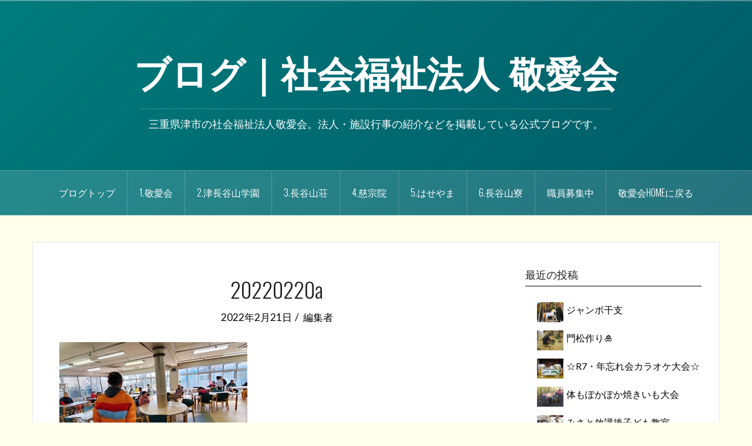

--- FILE ---
content_type: text/html; charset=UTF-8
request_url: https://blog.mie-keiaikai.or.jp/%E8%87%AA%E6%B2%BB%E4%BC%9A%E3%83%BB%E8%AA%95%E7%94%9F%E6%97%A5%E4%BC%9A/20220220a/
body_size: 54001
content:
<!DOCTYPE html>
<html lang="ja">
<head>
<meta charset="UTF-8">
<meta name="viewport" content="width=device-width, initial-scale=1">
<meta http-equiv="X-UA-Compatible" content="IE=edge,chrome=1">
<link rel="profile" href="http://gmpg.org/xfn/11">
<link rel="pingback" href="https://blog.mie-keiaikai.or.jp/wordpress/xmlrpc.php">
<link rel="shortcut icon" href="https://blog.mie-keiaikai.or.jp/wordpress/wp-content/uploads/2017/07/cropped-015.jpg" />

<title>20220220a | ブログ｜社会福祉法人 敬愛会</title>

<!-- All in One SEO Pack 2.7.2 by Michael Torbert of Semper Fi Web Design[460,499] -->
<meta name="keywords"  content="6.長谷山寮" />

			<script type="text/javascript" >
				window.ga=window.ga||function(){(ga.q=ga.q||[]).push(arguments)};ga.l=+new Date;
				ga('create', 'UA-157568997-3', 'auto');
				// Plugins
				
				ga('send', 'pageview');
			</script>
			<script async src="https://www.google-analytics.com/analytics.js"></script>
			<!-- /all in one seo pack -->
<link rel='dns-prefetch' href='//netdna.bootstrapcdn.com' />
<link rel='dns-prefetch' href='//fonts.googleapis.com' />
<link rel='dns-prefetch' href='//s.w.org' />
<link rel="alternate" type="application/rss+xml" title="ブログ｜社会福祉法人 敬愛会 &raquo; フィード" href="https://blog.mie-keiaikai.or.jp/feed/" />
		<!-- This site uses the Google Analytics by MonsterInsights plugin v8.14.1 - Using Analytics tracking - https://www.monsterinsights.com/ -->
							<script src="//www.googletagmanager.com/gtag/js?id=G-0N5V9MG3XN"  data-cfasync="false" data-wpfc-render="false" type="text/javascript" async></script>
			<script data-cfasync="false" data-wpfc-render="false" type="text/javascript">
				var mi_version = '8.14.1';
				var mi_track_user = true;
				var mi_no_track_reason = '';
				
								var disableStrs = [
										'ga-disable-G-0N5V9MG3XN',
														];

				/* Function to detect opted out users */
				function __gtagTrackerIsOptedOut() {
					for (var index = 0; index < disableStrs.length; index++) {
						if (document.cookie.indexOf(disableStrs[index] + '=true') > -1) {
							return true;
						}
					}

					return false;
				}

				/* Disable tracking if the opt-out cookie exists. */
				if (__gtagTrackerIsOptedOut()) {
					for (var index = 0; index < disableStrs.length; index++) {
						window[disableStrs[index]] = true;
					}
				}

				/* Opt-out function */
				function __gtagTrackerOptout() {
					for (var index = 0; index < disableStrs.length; index++) {
						document.cookie = disableStrs[index] + '=true; expires=Thu, 31 Dec 2099 23:59:59 UTC; path=/';
						window[disableStrs[index]] = true;
					}
				}

				if ('undefined' === typeof gaOptout) {
					function gaOptout() {
						__gtagTrackerOptout();
					}
				}
								window.dataLayer = window.dataLayer || [];

				window.MonsterInsightsDualTracker = {
					helpers: {},
					trackers: {},
				};
				if (mi_track_user) {
					function __gtagDataLayer() {
						dataLayer.push(arguments);
					}

					function __gtagTracker(type, name, parameters) {
						if (!parameters) {
							parameters = {};
						}

						if (parameters.send_to) {
							__gtagDataLayer.apply(null, arguments);
							return;
						}

						if (type === 'event') {
														parameters.send_to = monsterinsights_frontend.v4_id;
							var hookName = name;
							if (typeof parameters['event_category'] !== 'undefined') {
								hookName = parameters['event_category'] + ':' + name;
							}

							if (typeof MonsterInsightsDualTracker.trackers[hookName] !== 'undefined') {
								MonsterInsightsDualTracker.trackers[hookName](parameters);
							} else {
								__gtagDataLayer('event', name, parameters);
							}
							
													} else {
							__gtagDataLayer.apply(null, arguments);
						}
					}

					__gtagTracker('js', new Date());
					__gtagTracker('set', {
						'developer_id.dZGIzZG': true,
											});
										__gtagTracker('config', 'G-0N5V9MG3XN', {"forceSSL":"true","link_attribution":"true"} );
															window.gtag = __gtagTracker;										(function () {
						/* https://developers.google.com/analytics/devguides/collection/analyticsjs/ */
						/* ga and __gaTracker compatibility shim. */
						var noopfn = function () {
							return null;
						};
						var newtracker = function () {
							return new Tracker();
						};
						var Tracker = function () {
							return null;
						};
						var p = Tracker.prototype;
						p.get = noopfn;
						p.set = noopfn;
						p.send = function () {
							var args = Array.prototype.slice.call(arguments);
							args.unshift('send');
							__gaTracker.apply(null, args);
						};
						var __gaTracker = function () {
							var len = arguments.length;
							if (len === 0) {
								return;
							}
							var f = arguments[len - 1];
							if (typeof f !== 'object' || f === null || typeof f.hitCallback !== 'function') {
								if ('send' === arguments[0]) {
									var hitConverted, hitObject = false, action;
									if ('event' === arguments[1]) {
										if ('undefined' !== typeof arguments[3]) {
											hitObject = {
												'eventAction': arguments[3],
												'eventCategory': arguments[2],
												'eventLabel': arguments[4],
												'value': arguments[5] ? arguments[5] : 1,
											}
										}
									}
									if ('pageview' === arguments[1]) {
										if ('undefined' !== typeof arguments[2]) {
											hitObject = {
												'eventAction': 'page_view',
												'page_path': arguments[2],
											}
										}
									}
									if (typeof arguments[2] === 'object') {
										hitObject = arguments[2];
									}
									if (typeof arguments[5] === 'object') {
										Object.assign(hitObject, arguments[5]);
									}
									if ('undefined' !== typeof arguments[1].hitType) {
										hitObject = arguments[1];
										if ('pageview' === hitObject.hitType) {
											hitObject.eventAction = 'page_view';
										}
									}
									if (hitObject) {
										action = 'timing' === arguments[1].hitType ? 'timing_complete' : hitObject.eventAction;
										hitConverted = mapArgs(hitObject);
										__gtagTracker('event', action, hitConverted);
									}
								}
								return;
							}

							function mapArgs(args) {
								var arg, hit = {};
								var gaMap = {
									'eventCategory': 'event_category',
									'eventAction': 'event_action',
									'eventLabel': 'event_label',
									'eventValue': 'event_value',
									'nonInteraction': 'non_interaction',
									'timingCategory': 'event_category',
									'timingVar': 'name',
									'timingValue': 'value',
									'timingLabel': 'event_label',
									'page': 'page_path',
									'location': 'page_location',
									'title': 'page_title',
								};
								for (arg in args) {
																		if (!(!args.hasOwnProperty(arg) || !gaMap.hasOwnProperty(arg))) {
										hit[gaMap[arg]] = args[arg];
									} else {
										hit[arg] = args[arg];
									}
								}
								return hit;
							}

							try {
								f.hitCallback();
							} catch (ex) {
							}
						};
						__gaTracker.create = newtracker;
						__gaTracker.getByName = newtracker;
						__gaTracker.getAll = function () {
							return [];
						};
						__gaTracker.remove = noopfn;
						__gaTracker.loaded = true;
						window['__gaTracker'] = __gaTracker;
					})();
									} else {
										console.log("");
					(function () {
						function __gtagTracker() {
							return null;
						}

						window['__gtagTracker'] = __gtagTracker;
						window['gtag'] = __gtagTracker;
					})();
									}
			</script>
				<!-- / Google Analytics by MonsterInsights -->
				<script type="text/javascript">
			window._wpemojiSettings = {"baseUrl":"https:\/\/s.w.org\/images\/core\/emoji\/2.3\/72x72\/","ext":".png","svgUrl":"https:\/\/s.w.org\/images\/core\/emoji\/2.3\/svg\/","svgExt":".svg","source":{"concatemoji":"https:\/\/blog.mie-keiaikai.or.jp\/wordpress\/wp-includes\/js\/wp-emoji-release.min.js?ver=4.8.25"}};
			!function(t,a,e){var r,i,n,o=a.createElement("canvas"),l=o.getContext&&o.getContext("2d");function c(t){var e=a.createElement("script");e.src=t,e.defer=e.type="text/javascript",a.getElementsByTagName("head")[0].appendChild(e)}for(n=Array("flag","emoji4"),e.supports={everything:!0,everythingExceptFlag:!0},i=0;i<n.length;i++)e.supports[n[i]]=function(t){var e,a=String.fromCharCode;if(!l||!l.fillText)return!1;switch(l.clearRect(0,0,o.width,o.height),l.textBaseline="top",l.font="600 32px Arial",t){case"flag":return(l.fillText(a(55356,56826,55356,56819),0,0),e=o.toDataURL(),l.clearRect(0,0,o.width,o.height),l.fillText(a(55356,56826,8203,55356,56819),0,0),e===o.toDataURL())?!1:(l.clearRect(0,0,o.width,o.height),l.fillText(a(55356,57332,56128,56423,56128,56418,56128,56421,56128,56430,56128,56423,56128,56447),0,0),e=o.toDataURL(),l.clearRect(0,0,o.width,o.height),l.fillText(a(55356,57332,8203,56128,56423,8203,56128,56418,8203,56128,56421,8203,56128,56430,8203,56128,56423,8203,56128,56447),0,0),e!==o.toDataURL());case"emoji4":return l.fillText(a(55358,56794,8205,9794,65039),0,0),e=o.toDataURL(),l.clearRect(0,0,o.width,o.height),l.fillText(a(55358,56794,8203,9794,65039),0,0),e!==o.toDataURL()}return!1}(n[i]),e.supports.everything=e.supports.everything&&e.supports[n[i]],"flag"!==n[i]&&(e.supports.everythingExceptFlag=e.supports.everythingExceptFlag&&e.supports[n[i]]);e.supports.everythingExceptFlag=e.supports.everythingExceptFlag&&!e.supports.flag,e.DOMReady=!1,e.readyCallback=function(){e.DOMReady=!0},e.supports.everything||(r=function(){e.readyCallback()},a.addEventListener?(a.addEventListener("DOMContentLoaded",r,!1),t.addEventListener("load",r,!1)):(t.attachEvent("onload",r),a.attachEvent("onreadystatechange",function(){"complete"===a.readyState&&e.readyCallback()})),(r=e.source||{}).concatemoji?c(r.concatemoji):r.wpemoji&&r.twemoji&&(c(r.twemoji),c(r.wpemoji)))}(window,document,window._wpemojiSettings);
		</script>
		<style type="text/css">
img.wp-smiley,
img.emoji {
	display: inline !important;
	border: none !important;
	box-shadow: none !important;
	height: 1em !important;
	width: 1em !important;
	margin: 0 .07em !important;
	vertical-align: -0.1em !important;
	background: none !important;
	padding: 0 !important;
}
</style>
<link rel='stylesheet' id='yarppWidgetCss-css'  href='https://blog.mie-keiaikai.or.jp/wordpress/wp-content/plugins/yet-another-related-posts-plugin/style/widget.css?ver=4.8.25' type='text/css' media='all' />
<link rel='stylesheet' id='oria-bootstrap-css'  href='https://blog.mie-keiaikai.or.jp/wordpress/wp-content/themes/oria/css/bootstrap/bootstrap.min.css?ver=1' type='text/css' media='all' />
<link rel='stylesheet' id='fvp-frontend-css'  href='https://blog.mie-keiaikai.or.jp/wordpress/wp-content/plugins/featured-video-plus/styles/frontend.css?ver=2.3.3' type='text/css' media='all' />
<link rel='stylesheet' id='foobox-free-min-css'  href='https://blog.mie-keiaikai.or.jp/wordpress/wp-content/plugins/foobox-image-lightbox/free/css/foobox.free.min.css?ver=2.7.8' type='text/css' media='all' />
<link rel='stylesheet' id='font-awesome-css'  href='//netdna.bootstrapcdn.com/font-awesome/4.1.0/css/font-awesome.css' type='text/css' media='screen' />
<link rel='stylesheet' id='oria-style-css'  href='https://blog.mie-keiaikai.or.jp/wordpress/wp-content/themes/oria/style.css?ver=4.8.25' type='text/css' media='all' />
<style id='oria-style-inline-css' type='text/css'>
.footer-widgets .widget-title,.owl-theme .owl-controls .owl-buttons div,.read-more,.entry-title a:hover,a, a:hover { color:#000000}
#preloader-inner,.oria-slider .slide-title a,.read-more:hover,.nav-previous:hover,.nav-next:hover, button,.button,input[type="button"],input[type="reset"],input[type="submit"] { background-color:#000000}
.widget-title { border-color:#000000}
.sidebar-toggle,.social-navigation li a:hover,.main-navigation a:hover {background-color:rgba(0,0,0,0.4);}
body, .widget a { color:#000000}
.site-title a, .site-title a:hover { color:#ffffff}
.site-description { color:#ffffff}
.site-logo { max-width:200px; }
.site-branding { padding-top:70px;padding-bottom:70px; }
.site-title { font-size:62px; }
.site-description { font-size:18px; }
body { font-size:16px; }

</style>
<link rel='stylesheet' id='oria-body-fonts-css'  href='//fonts.googleapis.com/css?family=Lato%3A400%2C700%2C400italic%2C700italic&#038;ver=4.8.25' type='text/css' media='all' />
<link rel='stylesheet' id='oria-headings-fonts-css'  href='//fonts.googleapis.com/css?family=Oswald%3A300%2C700&#038;ver=4.8.25' type='text/css' media='all' />
<link rel='stylesheet' id='oria-fontawesome-css'  href='https://blog.mie-keiaikai.or.jp/wordpress/wp-content/themes/oria/fonts/font-awesome.min.css?ver=4.8.25' type='text/css' media='all' />
<link rel='stylesheet' id='newpost-catch-css'  href='https://blog.mie-keiaikai.or.jp/wordpress/wp-content/plugins/newpost-catch/style.css?ver=4.8.25' type='text/css' media='all' />
<script type='text/javascript' src='https://blog.mie-keiaikai.or.jp/wordpress/wp-content/plugins/google-analytics-for-wordpress/assets/js/frontend-gtag.min.js?ver=8.14.1'></script>
<script data-cfasync="false" data-wpfc-render="false" type="text/javascript" id='monsterinsights-frontend-script-js-extra'>/* <![CDATA[ */
var monsterinsights_frontend = {"js_events_tracking":"true","download_extensions":"doc,pdf,ppt,zip,xls,docx,pptx,xlsx","inbound_paths":"[{\"path\":\"\\\/go\\\/\",\"label\":\"affiliate\"},{\"path\":\"\\\/recommend\\\/\",\"label\":\"affiliate\"}]","home_url":"https:\/\/blog.mie-keiaikai.or.jp","hash_tracking":"false","ua":"","v4_id":"G-0N5V9MG3XN"};/* ]]> */
</script>
<script type='text/javascript' src='https://blog.mie-keiaikai.or.jp/wordpress/wp-includes/js/jquery/jquery.js?ver=1.12.4'></script>
<script type='text/javascript' src='https://blog.mie-keiaikai.or.jp/wordpress/wp-includes/js/jquery/jquery-migrate.min.js?ver=1.4.1'></script>
<script type='text/javascript' src='https://blog.mie-keiaikai.or.jp/wordpress/wp-content/plugins/featured-video-plus/js/jquery.fitvids.min.js?ver=master-2015-08'></script>
<script type='text/javascript'>
/* <![CDATA[ */
var fvpdata = {"ajaxurl":"https:\/\/blog.mie-keiaikai.or.jp\/wordpress\/wp-admin\/admin-ajax.php","nonce":"bd23bd36b3","fitvids":"1","dynamic":"","overlay":"","opacity":"0.75","color":"b","width":"640"};
/* ]]> */
</script>
<script type='text/javascript' src='https://blog.mie-keiaikai.or.jp/wordpress/wp-content/plugins/featured-video-plus/js/frontend.min.js?ver=2.3.3'></script>
<script type='text/javascript' src='https://blog.mie-keiaikai.or.jp/wordpress/wp-content/themes/oria/js/jquery.fitvids.js?ver=1'></script>
<script type='text/javascript' src='https://blog.mie-keiaikai.or.jp/wordpress/wp-content/themes/oria/js/jquery.slicknav.min.js?ver=1'></script>
<script type='text/javascript' src='https://blog.mie-keiaikai.or.jp/wordpress/wp-content/themes/oria/js/parallax.min.js?ver=1'></script>
<script type='text/javascript' src='https://blog.mie-keiaikai.or.jp/wordpress/wp-content/themes/oria/js/scripts.js?ver=1'></script>
<script type='text/javascript' src='https://blog.mie-keiaikai.or.jp/wordpress/wp-includes/js/imagesloaded.min.js?ver=3.2.0'></script>
<script type='text/javascript' src='https://blog.mie-keiaikai.or.jp/wordpress/wp-includes/js/masonry.min.js?ver=3.3.2'></script>
<script type='text/javascript' src='https://blog.mie-keiaikai.or.jp/wordpress/wp-content/themes/oria/js/imagesloaded.pkgd.min.js?ver=1'></script>
<script type='text/javascript' src='https://blog.mie-keiaikai.or.jp/wordpress/wp-content/themes/oria/js/masonry-init.js?ver=1'></script>
<script type='text/javascript' src='https://blog.mie-keiaikai.or.jp/wordpress/wp-content/themes/oria/js/owl.carousel.min.js?ver=1'></script>
<script type='text/javascript'>
/* <![CDATA[ */
var sliderOptions = {"slideshowspeed":"3000"};
/* ]]> */
</script>
<script type='text/javascript' src='https://blog.mie-keiaikai.or.jp/wordpress/wp-content/themes/oria/js/slider-init.js?ver=1'></script>
<script type='text/javascript'>
/* Run FooBox FREE (v2.7.8) */
var FOOBOX = window.FOOBOX = {
	ready: true,
	preloadFont: false,
	disableOthers: false,
	o: {wordpress: { enabled: true }, images: { showCaptions:false }, excludes:'.fbx-link,.nofoobox,.nolightbox,a[href*="pinterest.com/pin/create/button/"]', affiliate : { enabled: false }, error: "Could not load the item"},
	selectors: [
		".foogallery-container.foogallery-lightbox-foobox", ".foogallery-container.foogallery-lightbox-foobox-free", ".gallery", ".wp-block-gallery", ".wp-caption", ".wp-block-image", "a:has(img[class*=wp-image-])", ".foobox"
	],
	pre: function( $ ){
		// Custom JavaScript (Pre)
		
	},
	post: function( $ ){
		// Custom JavaScript (Post)
		
		// Custom Captions Code
		
	},
	custom: function( $ ){
		// Custom Extra JS
		
	}
};
</script>
<script type='text/javascript' src='https://blog.mie-keiaikai.or.jp/wordpress/wp-content/plugins/foobox-image-lightbox/free/js/foobox.free.min.js?ver=2.7.8'></script>
<link rel='https://api.w.org/' href='https://blog.mie-keiaikai.or.jp/wp-json/' />
<link rel="EditURI" type="application/rsd+xml" title="RSD" href="https://blog.mie-keiaikai.or.jp/wordpress/xmlrpc.php?rsd" />
<link rel="wlwmanifest" type="application/wlwmanifest+xml" href="https://blog.mie-keiaikai.or.jp/wordpress/wp-includes/wlwmanifest.xml" /> 
<meta name="generator" content="WordPress 4.8.25" />
<link rel='shortlink' href='https://blog.mie-keiaikai.or.jp/?p=12942' />
<link rel="alternate" type="application/json+oembed" href="https://blog.mie-keiaikai.or.jp/wp-json/oembed/1.0/embed?url=https%3A%2F%2Fblog.mie-keiaikai.or.jp%2F%25e8%2587%25aa%25e6%25b2%25bb%25e4%25bc%259a%25e3%2583%25bb%25e8%25aa%2595%25e7%2594%259f%25e6%2597%25a5%25e4%25bc%259a%2F20220220a%2F" />
<link rel="alternate" type="text/xml+oembed" href="https://blog.mie-keiaikai.or.jp/wp-json/oembed/1.0/embed?url=https%3A%2F%2Fblog.mie-keiaikai.or.jp%2F%25e8%2587%25aa%25e6%25b2%25bb%25e4%25bc%259a%25e3%2583%25bb%25e8%25aa%2595%25e7%2594%259f%25e6%2597%25a5%25e4%25bc%259a%2F20220220a%2F&#038;format=xml" />
<!-- start Simple Custom CSS and JS -->
<style type="text/css">
.entry-content a:link {
    color: #1a0dab;
}
.entry-content a:visited{
    color: #0000ff;
}

</style>
<!-- end Simple Custom CSS and JS -->
<style id="mystickymenu" type="text/css">#mysticky-nav { width:100%; position: static; }#mysticky-nav.wrapfixed { position:fixed; left: 0px; margin-top:0px;  z-index: 99990; -webkit-transition: 0.3s; -moz-transition: 0.3s; -o-transition: 0.3s; transition: 0.3s; -ms-filter:"progid:DXImageTransform.Microsoft.Alpha(Opacity=90)"; filter: alpha(opacity=90); opacity:0.9; background-color: #353535;}#mysticky-nav.wrapfixed { } #mysticky-nav.wrapfixed.up { } #mysticky-nav.wrapfixed.down { } #mysticky-nav .myfixed { margin:0 auto; float:none; border:0px; background:none; max-width:100%; }</style>			<style type="text/css">
																											</style>
			
<style>
.scroll-back-to-top-wrapper {
    position: fixed;
	opacity: 0;
	visibility: hidden;
	overflow: hidden;
	text-align: center;
	z-index: 99999999;
    background-color: #777777;
	color: #eeeeee;
	width: 50px;
	height: 48px;
	line-height: 48px;
	right: 30px;
	bottom: 30px;
	padding-top: 2px;
	border-top-left-radius: 10px;
	border-top-right-radius: 10px;
	border-bottom-right-radius: 10px;
	border-bottom-left-radius: 10px;
	-webkit-transition: all 0.5s ease-in-out;
	-moz-transition: all 0.5s ease-in-out;
	-ms-transition: all 0.5s ease-in-out;
	-o-transition: all 0.5s ease-in-out;
	transition: all 0.5s ease-in-out;
}
.scroll-back-to-top-wrapper:hover {
	background-color: #888888;
  color: #eeeeee;
}
.scroll-back-to-top-wrapper.show {
    visibility:visible;
    cursor:pointer;
	opacity: 1.0;
}
.scroll-back-to-top-wrapper i.fa {
	line-height: inherit;
}
.scroll-back-to-top-wrapper .fa-lg {
	vertical-align: 0;
}
</style><style data-context="foundation-flickity-css">/*! Flickity v2.0.2
http://flickity.metafizzy.co
---------------------------------------------- */.flickity-enabled{position:relative}.flickity-enabled:focus{outline:0}.flickity-viewport{overflow:hidden;position:relative;height:100%}.flickity-slider{position:absolute;width:100%;height:100%}.flickity-enabled.is-draggable{-webkit-tap-highlight-color:transparent;tap-highlight-color:transparent;-webkit-user-select:none;-moz-user-select:none;-ms-user-select:none;user-select:none}.flickity-enabled.is-draggable .flickity-viewport{cursor:move;cursor:-webkit-grab;cursor:grab}.flickity-enabled.is-draggable .flickity-viewport.is-pointer-down{cursor:-webkit-grabbing;cursor:grabbing}.flickity-prev-next-button{position:absolute;top:50%;width:44px;height:44px;border:none;border-radius:50%;background:#fff;background:hsla(0,0%,100%,.75);cursor:pointer;-webkit-transform:translateY(-50%);transform:translateY(-50%)}.flickity-prev-next-button:hover{background:#fff}.flickity-prev-next-button:focus{outline:0;box-shadow:0 0 0 5px #09f}.flickity-prev-next-button:active{opacity:.6}.flickity-prev-next-button.previous{left:10px}.flickity-prev-next-button.next{right:10px}.flickity-rtl .flickity-prev-next-button.previous{left:auto;right:10px}.flickity-rtl .flickity-prev-next-button.next{right:auto;left:10px}.flickity-prev-next-button:disabled{opacity:.3;cursor:auto}.flickity-prev-next-button svg{position:absolute;left:20%;top:20%;width:60%;height:60%}.flickity-prev-next-button .arrow{fill:#333}.flickity-page-dots{position:absolute;width:100%;bottom:-25px;padding:0;margin:0;list-style:none;text-align:center;line-height:1}.flickity-rtl .flickity-page-dots{direction:rtl}.flickity-page-dots .dot{display:inline-block;width:10px;height:10px;margin:0 8px;background:#333;border-radius:50%;opacity:.25;cursor:pointer}.flickity-page-dots .dot.is-selected{opacity:1}</style><style data-context="foundation-slideout-css">.slideout-menu{position:fixed;left:0;top:0;bottom:0;right:auto;z-index:0;width:256px;overflow-y:auto;-webkit-overflow-scrolling:touch;display:none}.slideout-menu.pushit-right{left:auto;right:0}.slideout-panel{position:relative;z-index:1;will-change:transform}.slideout-open,.slideout-open .slideout-panel,.slideout-open body{overflow:hidden}.slideout-open .slideout-menu{display:block}.pushit{display:none}</style><!--[if lt IE 9]>
<script src="https://blog.mie-keiaikai.or.jp/wordpress/wp-content/themes/oria/js/html5shiv.js"></script>
<![endif]-->
		<style type="text/css">
			.site-header {
				background-image: url(https://blog.mie-keiaikai.or.jp/wordpress/wp-content/uploads/2017/10/gradation-02.jpg);
			}
		</style>
		<style type="text/css" id="custom-background-css">
body.custom-background { background-color: #ffffee; }
</style>
<link rel="icon" href="https://blog.mie-keiaikai.or.jp/wordpress/wp-content/uploads/2017/07/cropped-015-144x144.jpg" sizes="32x32" />
<link rel="icon" href="https://blog.mie-keiaikai.or.jp/wordpress/wp-content/uploads/2017/07/cropped-015-300x300.jpg" sizes="192x192" />
<link rel="apple-touch-icon-precomposed" href="https://blog.mie-keiaikai.or.jp/wordpress/wp-content/uploads/2017/07/cropped-015-300x300.jpg" />
<meta name="msapplication-TileImage" content="https://blog.mie-keiaikai.or.jp/wordpress/wp-content/uploads/2017/07/cropped-015-300x300.jpg" />
<style>.ios7.web-app-mode.has-fixed header{ background-color: rgba(3,122,221,.88);}</style></head>

<body class="attachment attachment-template-default single single-attachment postid-12942 attachmentid-12942 attachment-jpeg custom-background group-blog">

<div class="preloader"><div id="preloader-inner"><div class="preload">&nbsp;</div></div></div>
<div id="page" class="hfeed site">
	<a class="skip-link screen-reader-text" href="#content">コンテンツへスキップ</a>

	<header id="masthead" class="site-header" role="banner">

		<div class="top-bar clearfix no-toggle">
					
					</div>

		<div class="container">
			<div class="site-branding">
				<h1 class="site-title"><a href="https://blog.mie-keiaikai.or.jp/" rel="home">ブログ｜社会福祉法人 敬愛会</a></h1><h2 class="site-description">三重県津市の社会福祉法人敬愛会。法人・施設行事の紹介などを掲載している公式ブログです。</h2>			</div><!-- .site-branding -->
		</div>

		<nav id="site-navigation" class="main-navigation" role="navigation">
			<div class="menu-main-container"><ul id="primary-menu" class="menu clearfix"><li id="menu-item-8238" class="menu-item menu-item-type-custom menu-item-object-custom menu-item-home menu-item-has-children menu-item-8238"><a href="https://blog.mie-keiaikai.or.jp/">ブログトップ</a>
<ul  class="sub-menu">
	<li id="menu-item-13744" class="menu-item menu-item-type-custom menu-item-object-custom menu-item-13744"><a href="https://www.mie-keiaikai.or.jp/contact/">・お問い合わせ</a></li>
	<li id="menu-item-13024" class="menu-item menu-item-type-post_type menu-item-object-page menu-item-13024"><a href="https://blog.mie-keiaikai.or.jp/cookie_accesslog/">・Cookie及びアクセスログ等に関して</a></li>
</ul>
</li>
<li id="menu-item-8542" class="menu-item menu-item-type-taxonomy menu-item-object-category menu-item-has-children menu-item-8542"><a href="https://blog.mie-keiaikai.or.jp/category/keiaikai/">1.敬愛会</a>
<ul  class="sub-menu">
	<li id="menu-item-11525" class="menu-item menu-item-type-taxonomy menu-item-object-category menu-item-11525"><a href="https://blog.mie-keiaikai.or.jp/category/johohasshin/">8.情報発信委員会</a></li>
</ul>
</li>
<li id="menu-item-8541" class="menu-item menu-item-type-taxonomy menu-item-object-category menu-item-8541"><a href="https://blog.mie-keiaikai.or.jp/category/tsuhaseyamagakuen/">2.津長谷山学園</a></li>
<li id="menu-item-8540" class="menu-item menu-item-type-taxonomy menu-item-object-category menu-item-8540"><a href="https://blog.mie-keiaikai.or.jp/category/haseyamasou/">3.長谷山荘</a></li>
<li id="menu-item-8538" class="menu-item menu-item-type-taxonomy menu-item-object-category menu-item-8538"><a href="https://blog.mie-keiaikai.or.jp/category/jisoin/">4.慈宗院</a></li>
<li id="menu-item-8543" class="menu-item menu-item-type-taxonomy menu-item-object-category menu-item-8543"><a href="https://blog.mie-keiaikai.or.jp/category/haseyama/">5.はせやま</a></li>
<li id="menu-item-8539" class="menu-item menu-item-type-taxonomy menu-item-object-category menu-item-has-children menu-item-8539"><a href="https://blog.mie-keiaikai.or.jp/category/haseyamaryou/">6.長谷山寮</a>
<ul  class="sub-menu">
	<li id="menu-item-14002" class="menu-item menu-item-type-taxonomy menu-item-object-category menu-item-14002"><a href="https://blog.mie-keiaikai.or.jp/category/haseyamaryou/around-japan/">・食事で日本一周の旅</a></li>
</ul>
</li>
<li id="menu-item-9362" class="menu-item menu-item-type-custom menu-item-object-custom menu-item-9362"><a href="https://recruit.mie-keiaikai.or.jp/">職員募集中</a></li>
<li id="menu-item-8237" class="menu-item menu-item-type-custom menu-item-object-custom menu-item-8237"><a href="https://www.mie-keiaikai.or.jp/">敬愛会Homeに戻る</a></li>
</ul></div>		</nav><!-- #site-navigation -->
		<nav class="mobile-nav"></nav>

	</header><!-- #masthead -->
	
	
	<div id="content" class="site-content clearfix">
				<div class="container content-wrapper">
		
	<div id="primary" class="content-area">
		<main id="main" class="site-main" role="main">

		
			
<article id="post-12942" class="post-12942 attachment type-attachment status-inherit hentry">

		
	<header class="entry-header">
		<h1 class="entry-title">20220220a</h1>
				<div class="entry-meta">
			<span class="posted-on"><a href="https://blog.mie-keiaikai.or.jp/%e8%87%aa%e6%b2%bb%e4%bc%9a%e3%83%bb%e8%aa%95%e7%94%9f%e6%97%a5%e4%bc%9a/20220220a/" rel="bookmark"><time class="entry-date published updated" datetime="2022-02-21T09:28:10+00:00">2022年2月21日</time></a></span><span class="byline"> <span class="author vcard"><a class="url fn n" href="https://blog.mie-keiaikai.or.jp/author/editor/">編集者</a></span></span>		</div><!-- .entry-meta -->
			</header><!-- .entry-header -->

	<div class="entry-content">
		<p class="attachment"><a href='https://blog.mie-keiaikai.or.jp/wordpress/wp-content/uploads/2022/02/20220220a.jpg'><img width="320" height="182" src="https://blog.mie-keiaikai.or.jp/wordpress/wp-content/uploads/2022/02/20220220a.jpg" class="attachment-medium size-medium" alt="" /></a></p>
			</div><!-- .entry-content -->

		<footer class="entry-footer">
			</footer><!-- .entry-footer -->
	</article><!-- #post-## -->

			
	<nav class="navigation post-navigation" role="navigation">
		<h2 class="screen-reader-text">投稿ナビゲーション</h2>
		<div class="nav-links"><div class="nav-previous"><a href="https://blog.mie-keiaikai.or.jp/%e8%87%aa%e6%b2%bb%e4%bc%9a%e3%83%bb%e8%aa%95%e7%94%9f%e6%97%a5%e4%bc%9a/" rel="prev">自治会・誕生日会</a></div></div>
	</nav>
			
		
		</main><!-- #main -->
	</div><!-- #primary -->

	
<div id="secondary" class="widget-area no-toggle" role="complementary">
	<span class="sidebar-close"><i class="fa fa-times"></i></span>
	<aside id="newpostcatch-2" class="widget widget_newpostcatch"><h4 class="widget-title">最近の投稿</h4>					<ul id="npcatch">
			  										<li><a href="https://blog.mie-keiaikai.or.jp/%e3%82%b8%e3%83%a3%e3%83%b3%e3%83%9c%e5%b9%b2%e6%94%af/" title="ジャンボ干支"><img src="https://blog.mie-keiaikai.or.jp/wordpress/wp-content/uploads/2026/01/202601-320x240.jpg" width="50" height="50" alt="ジャンボ干支" title="ジャンボ干支"/><span class="title">ジャンボ干支</span></a></li>
					  										<li><a href="https://blog.mie-keiaikai.or.jp/%e9%96%80%e6%9d%be%e4%bd%9c%e3%82%8a%f0%9f%8e%8d/" title="門松作り&#x1f38d;"><img src="https://blog.mie-keiaikai.or.jp/wordpress/wp-content/uploads/2026/01/IMG_1928-320x240.jpg" width="50" height="50" alt="門松作り&#x1f38d;" title="門松作り&#x1f38d;"/><span class="title">門松作り&#x1f38d;</span></a></li>
					  										<li><a href="https://blog.mie-keiaikai.or.jp/%e2%98%86r7%e3%83%bb%e5%b9%b4%e5%bf%98%e3%82%8c%e4%bc%9a%e3%82%ab%e3%83%a9%e3%82%aa%e3%82%b1%e5%a4%a7%e4%bc%9a%e2%98%86/" title="☆R7・年忘れ会カラオケ大会☆"><img src="https://blog.mie-keiaikai.or.jp/wordpress/wp-content/uploads/2025/12/251229094034866-320x240.jpg" width="50" height="50" alt="☆R7・年忘れ会カラオケ大会☆" title="☆R7・年忘れ会カラオケ大会☆"/><span class="title">☆R7・年忘れ会カラオケ大会☆</span></a></li>
					  										<li><a href="https://blog.mie-keiaikai.or.jp/%e4%bd%93%e3%82%82%e3%81%bd%e3%81%8b%e3%81%bd%e3%81%8b%e7%84%bc%e3%81%8d%e3%81%84%e3%82%82%e5%a4%a7%e4%bc%9a/" title="体もぽかぽか焼きいも大会"><img src="https://blog.mie-keiaikai.or.jp/wordpress/wp-content/uploads/2025/12/251120142206518-320x240.jpg" width="50" height="50" alt="体もぽかぽか焼きいも大会" title="体もぽかぽか焼きいも大会"/><span class="title">体もぽかぽか焼きいも大会</span></a></li>
					  										<li><a href="https://blog.mie-keiaikai.or.jp/%e3%81%bf%e3%81%95%e3%81%a8%e6%94%be%e8%aa%b2%e5%be%8c%e5%ad%90%e3%81%a9%e3%82%82%e6%95%99%e5%ae%a4-2/" title="みさと放課後子ども教室"><img src="https://blog.mie-keiaikai.or.jp/wordpress/wp-content/uploads/2025/12/20251217-320x240.png" width="50" height="50" alt="みさと放課後子ども教室" title="みさと放課後子ども教室"/><span class="title">みさと放課後子ども教室</span></a></li>
					  					</ul>

			</aside><aside id="custom_html-4" class="widget_text widget widget_custom_html"><div class="textwidget custom-html-widget"><a href="https://recruit.mie-keiaikai.or.jp/" title="職員募集中" target="_blank"><img src="https://blog.mie-keiaikai.or.jp/wordpress/wp-content/uploads/2018/11/recruit-logo2.jpg" border="0" width="900" style="width : 489px !important;height : 128px;" height="380" /></a></div></aside><aside id="custom_html-2" class="widget_text widget widget_custom_html"><h4 class="widget-title">みんなの「生きる」を 社会福祉法人</h4><div class="textwidget custom-html-widget"><iframe src="https://www.youtube.com/embed/5X8GuwTRqVA" width="400" height="225" frameborder="0" allowfullscreen="allowfullscreen"></iframe>

&nbsp;
<p style="text-align: right;"><span style="color: #000000;"><a href="https://www.keieikyo.gr.jp/" target="_blank" rel="noopener">全国社会福祉法人経営者協議会</a>より</span></p></div></aside><aside id="categories-2" class="widget widget_categories"><h4 class="widget-title">カテゴリー</h4>		<ul>
	<li class="cat-item cat-item-15"><a href="https://blog.mie-keiaikai.or.jp/category/keiaikai/" >1.敬愛会</a> (82)
</li>
	<li class="cat-item cat-item-26"><a href="https://blog.mie-keiaikai.or.jp/category/haseyama-band/" >10.はせやまバンド</a> (1)
</li>
	<li class="cat-item cat-item-16"><a href="https://blog.mie-keiaikai.or.jp/category/tsuhaseyamagakuen/" >2.津長谷山学園</a> (161)
</li>
	<li class="cat-item cat-item-19"><a href="https://blog.mie-keiaikai.or.jp/category/haseyamasou/" >3.長谷山荘</a> (196)
</li>
	<li class="cat-item cat-item-18"><a href="https://blog.mie-keiaikai.or.jp/category/jisoin/" >4.慈宗院</a> (352)
</li>
	<li class="cat-item cat-item-20"><a href="https://blog.mie-keiaikai.or.jp/category/haseyama/" >5.はせやま</a> (42)
</li>
	<li class="cat-item cat-item-17"><a href="https://blog.mie-keiaikai.or.jp/category/haseyamaryou/" >6.長谷山寮</a> (244)
<ul class='children'>
	<li class="cat-item cat-item-25"><a href="https://blog.mie-keiaikai.or.jp/category/haseyamaryou/around-japan/" >食事で日本一周の旅</a> (50)
</li>
</ul>
</li>
	<li class="cat-item cat-item-27"><a href="https://blog.mie-keiaikai.or.jp/category/7-%e5%9c%b0%e5%9f%9f%e6%94%af%e6%8f%b4/" >7.地域支援</a> (11)
</li>
	<li class="cat-item cat-item-21"><a href="https://blog.mie-keiaikai.or.jp/category/johohasshin/" >8.情報発信委員会</a> (12)
</li>
	<li class="cat-item cat-item-23"><a href="https://blog.mie-keiaikai.or.jp/category/welfare/" >9.福利厚生</a> (26)
</li>
		</ul>
</aside><aside id="archives-2" class="widget widget_archive"><h4 class="widget-title">アーカイブ</h4>		<label class="screen-reader-text" for="archives-dropdown-2">アーカイブ</label>
		<select id="archives-dropdown-2" name="archive-dropdown" onchange='document.location.href=this.options[this.selectedIndex].value;'>
			
			<option value="">月を選択</option>
				<option value='https://blog.mie-keiaikai.or.jp/2026/01/'> 2026年1月 &nbsp;(1)</option>
	<option value='https://blog.mie-keiaikai.or.jp/2025/12/'> 2025年12月 &nbsp;(9)</option>
	<option value='https://blog.mie-keiaikai.or.jp/2025/11/'> 2025年11月 &nbsp;(3)</option>
	<option value='https://blog.mie-keiaikai.or.jp/2025/10/'> 2025年10月 &nbsp;(5)</option>
	<option value='https://blog.mie-keiaikai.or.jp/2025/09/'> 2025年9月 &nbsp;(15)</option>
	<option value='https://blog.mie-keiaikai.or.jp/2025/08/'> 2025年8月 &nbsp;(6)</option>
	<option value='https://blog.mie-keiaikai.or.jp/2025/07/'> 2025年7月 &nbsp;(6)</option>
	<option value='https://blog.mie-keiaikai.or.jp/2025/06/'> 2025年6月 &nbsp;(6)</option>
	<option value='https://blog.mie-keiaikai.or.jp/2025/05/'> 2025年5月 &nbsp;(5)</option>
	<option value='https://blog.mie-keiaikai.or.jp/2025/04/'> 2025年4月 &nbsp;(5)</option>
	<option value='https://blog.mie-keiaikai.or.jp/2025/03/'> 2025年3月 &nbsp;(6)</option>
	<option value='https://blog.mie-keiaikai.or.jp/2025/02/'> 2025年2月 &nbsp;(2)</option>
	<option value='https://blog.mie-keiaikai.or.jp/2025/01/'> 2025年1月 &nbsp;(8)</option>
	<option value='https://blog.mie-keiaikai.or.jp/2024/12/'> 2024年12月 &nbsp;(6)</option>
	<option value='https://blog.mie-keiaikai.or.jp/2024/11/'> 2024年11月 &nbsp;(9)</option>
	<option value='https://blog.mie-keiaikai.or.jp/2024/10/'> 2024年10月 &nbsp;(13)</option>
	<option value='https://blog.mie-keiaikai.or.jp/2024/09/'> 2024年9月 &nbsp;(7)</option>
	<option value='https://blog.mie-keiaikai.or.jp/2024/08/'> 2024年8月 &nbsp;(5)</option>
	<option value='https://blog.mie-keiaikai.or.jp/2024/07/'> 2024年7月 &nbsp;(7)</option>
	<option value='https://blog.mie-keiaikai.or.jp/2024/06/'> 2024年6月 &nbsp;(8)</option>
	<option value='https://blog.mie-keiaikai.or.jp/2024/05/'> 2024年5月 &nbsp;(3)</option>
	<option value='https://blog.mie-keiaikai.or.jp/2024/04/'> 2024年4月 &nbsp;(10)</option>
	<option value='https://blog.mie-keiaikai.or.jp/2024/03/'> 2024年3月 &nbsp;(4)</option>
	<option value='https://blog.mie-keiaikai.or.jp/2024/02/'> 2024年2月 &nbsp;(11)</option>
	<option value='https://blog.mie-keiaikai.or.jp/2024/01/'> 2024年1月 &nbsp;(5)</option>
	<option value='https://blog.mie-keiaikai.or.jp/2023/12/'> 2023年12月 &nbsp;(5)</option>
	<option value='https://blog.mie-keiaikai.or.jp/2023/11/'> 2023年11月 &nbsp;(12)</option>
	<option value='https://blog.mie-keiaikai.or.jp/2023/10/'> 2023年10月 &nbsp;(13)</option>
	<option value='https://blog.mie-keiaikai.or.jp/2023/09/'> 2023年9月 &nbsp;(8)</option>
	<option value='https://blog.mie-keiaikai.or.jp/2023/08/'> 2023年8月 &nbsp;(4)</option>
	<option value='https://blog.mie-keiaikai.or.jp/2023/07/'> 2023年7月 &nbsp;(12)</option>
	<option value='https://blog.mie-keiaikai.or.jp/2023/06/'> 2023年6月 &nbsp;(12)</option>
	<option value='https://blog.mie-keiaikai.or.jp/2023/05/'> 2023年5月 &nbsp;(8)</option>
	<option value='https://blog.mie-keiaikai.or.jp/2023/04/'> 2023年4月 &nbsp;(7)</option>
	<option value='https://blog.mie-keiaikai.or.jp/2023/03/'> 2023年3月 &nbsp;(11)</option>
	<option value='https://blog.mie-keiaikai.or.jp/2023/02/'> 2023年2月 &nbsp;(10)</option>
	<option value='https://blog.mie-keiaikai.or.jp/2023/01/'> 2023年1月 &nbsp;(6)</option>
	<option value='https://blog.mie-keiaikai.or.jp/2022/12/'> 2022年12月 &nbsp;(6)</option>
	<option value='https://blog.mie-keiaikai.or.jp/2022/11/'> 2022年11月 &nbsp;(10)</option>
	<option value='https://blog.mie-keiaikai.or.jp/2022/10/'> 2022年10月 &nbsp;(1)</option>
	<option value='https://blog.mie-keiaikai.or.jp/2022/09/'> 2022年9月 &nbsp;(2)</option>
	<option value='https://blog.mie-keiaikai.or.jp/2022/08/'> 2022年8月 &nbsp;(4)</option>
	<option value='https://blog.mie-keiaikai.or.jp/2022/07/'> 2022年7月 &nbsp;(4)</option>
	<option value='https://blog.mie-keiaikai.or.jp/2022/06/'> 2022年6月 &nbsp;(13)</option>
	<option value='https://blog.mie-keiaikai.or.jp/2022/05/'> 2022年5月 &nbsp;(11)</option>
	<option value='https://blog.mie-keiaikai.or.jp/2022/04/'> 2022年4月 &nbsp;(5)</option>
	<option value='https://blog.mie-keiaikai.or.jp/2022/03/'> 2022年3月 &nbsp;(7)</option>
	<option value='https://blog.mie-keiaikai.or.jp/2022/02/'> 2022年2月 &nbsp;(8)</option>
	<option value='https://blog.mie-keiaikai.or.jp/2022/01/'> 2022年1月 &nbsp;(6)</option>
	<option value='https://blog.mie-keiaikai.or.jp/2021/12/'> 2021年12月 &nbsp;(6)</option>
	<option value='https://blog.mie-keiaikai.or.jp/2021/11/'> 2021年11月 &nbsp;(12)</option>
	<option value='https://blog.mie-keiaikai.or.jp/2021/10/'> 2021年10月 &nbsp;(11)</option>
	<option value='https://blog.mie-keiaikai.or.jp/2021/09/'> 2021年9月 &nbsp;(7)</option>
	<option value='https://blog.mie-keiaikai.or.jp/2021/08/'> 2021年8月 &nbsp;(8)</option>
	<option value='https://blog.mie-keiaikai.or.jp/2021/07/'> 2021年7月 &nbsp;(8)</option>
	<option value='https://blog.mie-keiaikai.or.jp/2021/06/'> 2021年6月 &nbsp;(12)</option>
	<option value='https://blog.mie-keiaikai.or.jp/2021/05/'> 2021年5月 &nbsp;(9)</option>
	<option value='https://blog.mie-keiaikai.or.jp/2021/04/'> 2021年4月 &nbsp;(11)</option>
	<option value='https://blog.mie-keiaikai.or.jp/2021/03/'> 2021年3月 &nbsp;(14)</option>
	<option value='https://blog.mie-keiaikai.or.jp/2021/02/'> 2021年2月 &nbsp;(5)</option>
	<option value='https://blog.mie-keiaikai.or.jp/2021/01/'> 2021年1月 &nbsp;(8)</option>
	<option value='https://blog.mie-keiaikai.or.jp/2020/12/'> 2020年12月 &nbsp;(8)</option>
	<option value='https://blog.mie-keiaikai.or.jp/2020/11/'> 2020年11月 &nbsp;(9)</option>
	<option value='https://blog.mie-keiaikai.or.jp/2020/10/'> 2020年10月 &nbsp;(7)</option>
	<option value='https://blog.mie-keiaikai.or.jp/2020/09/'> 2020年9月 &nbsp;(8)</option>
	<option value='https://blog.mie-keiaikai.or.jp/2020/08/'> 2020年8月 &nbsp;(8)</option>
	<option value='https://blog.mie-keiaikai.or.jp/2020/07/'> 2020年7月 &nbsp;(10)</option>
	<option value='https://blog.mie-keiaikai.or.jp/2020/06/'> 2020年6月 &nbsp;(9)</option>
	<option value='https://blog.mie-keiaikai.or.jp/2020/05/'> 2020年5月 &nbsp;(9)</option>
	<option value='https://blog.mie-keiaikai.or.jp/2020/04/'> 2020年4月 &nbsp;(12)</option>
	<option value='https://blog.mie-keiaikai.or.jp/2020/03/'> 2020年3月 &nbsp;(4)</option>
	<option value='https://blog.mie-keiaikai.or.jp/2020/02/'> 2020年2月 &nbsp;(5)</option>
	<option value='https://blog.mie-keiaikai.or.jp/2020/01/'> 2020年1月 &nbsp;(6)</option>
	<option value='https://blog.mie-keiaikai.or.jp/2019/12/'> 2019年12月 &nbsp;(2)</option>
	<option value='https://blog.mie-keiaikai.or.jp/2019/11/'> 2019年11月 &nbsp;(8)</option>
	<option value='https://blog.mie-keiaikai.or.jp/2019/10/'> 2019年10月 &nbsp;(7)</option>
	<option value='https://blog.mie-keiaikai.or.jp/2019/09/'> 2019年9月 &nbsp;(7)</option>
	<option value='https://blog.mie-keiaikai.or.jp/2019/08/'> 2019年8月 &nbsp;(5)</option>
	<option value='https://blog.mie-keiaikai.or.jp/2019/07/'> 2019年7月 &nbsp;(8)</option>
	<option value='https://blog.mie-keiaikai.or.jp/2019/06/'> 2019年6月 &nbsp;(5)</option>
	<option value='https://blog.mie-keiaikai.or.jp/2019/05/'> 2019年5月 &nbsp;(9)</option>
	<option value='https://blog.mie-keiaikai.or.jp/2019/04/'> 2019年4月 &nbsp;(7)</option>
	<option value='https://blog.mie-keiaikai.or.jp/2019/03/'> 2019年3月 &nbsp;(5)</option>
	<option value='https://blog.mie-keiaikai.or.jp/2019/02/'> 2019年2月 &nbsp;(6)</option>
	<option value='https://blog.mie-keiaikai.or.jp/2019/01/'> 2019年1月 &nbsp;(8)</option>
	<option value='https://blog.mie-keiaikai.or.jp/2018/12/'> 2018年12月 &nbsp;(10)</option>
	<option value='https://blog.mie-keiaikai.or.jp/2018/11/'> 2018年11月 &nbsp;(12)</option>
	<option value='https://blog.mie-keiaikai.or.jp/2018/10/'> 2018年10月 &nbsp;(10)</option>
	<option value='https://blog.mie-keiaikai.or.jp/2018/09/'> 2018年9月 &nbsp;(12)</option>
	<option value='https://blog.mie-keiaikai.or.jp/2018/08/'> 2018年8月 &nbsp;(6)</option>
	<option value='https://blog.mie-keiaikai.or.jp/2018/07/'> 2018年7月 &nbsp;(9)</option>
	<option value='https://blog.mie-keiaikai.or.jp/2018/06/'> 2018年6月 &nbsp;(8)</option>
	<option value='https://blog.mie-keiaikai.or.jp/2018/05/'> 2018年5月 &nbsp;(5)</option>
	<option value='https://blog.mie-keiaikai.or.jp/2018/04/'> 2018年4月 &nbsp;(8)</option>
	<option value='https://blog.mie-keiaikai.or.jp/2018/03/'> 2018年3月 &nbsp;(3)</option>
	<option value='https://blog.mie-keiaikai.or.jp/2018/02/'> 2018年2月 &nbsp;(5)</option>
	<option value='https://blog.mie-keiaikai.or.jp/2018/01/'> 2018年1月 &nbsp;(7)</option>
	<option value='https://blog.mie-keiaikai.or.jp/2017/12/'> 2017年12月 &nbsp;(8)</option>
	<option value='https://blog.mie-keiaikai.or.jp/2017/11/'> 2017年11月 &nbsp;(9)</option>
	<option value='https://blog.mie-keiaikai.or.jp/2017/10/'> 2017年10月 &nbsp;(13)</option>
	<option value='https://blog.mie-keiaikai.or.jp/2017/09/'> 2017年9月 &nbsp;(10)</option>
	<option value='https://blog.mie-keiaikai.or.jp/2017/08/'> 2017年8月 &nbsp;(5)</option>
	<option value='https://blog.mie-keiaikai.or.jp/2017/07/'> 2017年7月 &nbsp;(5)</option>
	<option value='https://blog.mie-keiaikai.or.jp/2017/06/'> 2017年6月 &nbsp;(6)</option>
	<option value='https://blog.mie-keiaikai.or.jp/2017/05/'> 2017年5月 &nbsp;(8)</option>
	<option value='https://blog.mie-keiaikai.or.jp/2017/04/'> 2017年4月 &nbsp;(10)</option>
	<option value='https://blog.mie-keiaikai.or.jp/2017/03/'> 2017年3月 &nbsp;(6)</option>
	<option value='https://blog.mie-keiaikai.or.jp/2017/02/'> 2017年2月 &nbsp;(5)</option>
	<option value='https://blog.mie-keiaikai.or.jp/2017/01/'> 2017年1月 &nbsp;(7)</option>
	<option value='https://blog.mie-keiaikai.or.jp/2016/12/'> 2016年12月 &nbsp;(12)</option>
	<option value='https://blog.mie-keiaikai.or.jp/2016/11/'> 2016年11月 &nbsp;(3)</option>
	<option value='https://blog.mie-keiaikai.or.jp/2016/10/'> 2016年10月 &nbsp;(7)</option>
	<option value='https://blog.mie-keiaikai.or.jp/2016/09/'> 2016年9月 &nbsp;(13)</option>
	<option value='https://blog.mie-keiaikai.or.jp/2016/08/'> 2016年8月 &nbsp;(10)</option>
	<option value='https://blog.mie-keiaikai.or.jp/2016/07/'> 2016年7月 &nbsp;(6)</option>
	<option value='https://blog.mie-keiaikai.or.jp/2016/06/'> 2016年6月 &nbsp;(7)</option>
	<option value='https://blog.mie-keiaikai.or.jp/2016/05/'> 2016年5月 &nbsp;(5)</option>
	<option value='https://blog.mie-keiaikai.or.jp/2016/04/'> 2016年4月 &nbsp;(7)</option>
	<option value='https://blog.mie-keiaikai.or.jp/2016/03/'> 2016年3月 &nbsp;(3)</option>
	<option value='https://blog.mie-keiaikai.or.jp/2016/02/'> 2016年2月 &nbsp;(4)</option>
	<option value='https://blog.mie-keiaikai.or.jp/2016/01/'> 2016年1月 &nbsp;(6)</option>
	<option value='https://blog.mie-keiaikai.or.jp/2015/12/'> 2015年12月 &nbsp;(5)</option>
	<option value='https://blog.mie-keiaikai.or.jp/2015/11/'> 2015年11月 &nbsp;(6)</option>
	<option value='https://blog.mie-keiaikai.or.jp/2015/10/'> 2015年10月 &nbsp;(7)</option>
	<option value='https://blog.mie-keiaikai.or.jp/2015/09/'> 2015年9月 &nbsp;(8)</option>
	<option value='https://blog.mie-keiaikai.or.jp/2015/08/'> 2015年8月 &nbsp;(6)</option>
	<option value='https://blog.mie-keiaikai.or.jp/2015/07/'> 2015年7月 &nbsp;(3)</option>
	<option value='https://blog.mie-keiaikai.or.jp/2015/06/'> 2015年6月 &nbsp;(6)</option>
	<option value='https://blog.mie-keiaikai.or.jp/2015/05/'> 2015年5月 &nbsp;(5)</option>
	<option value='https://blog.mie-keiaikai.or.jp/2015/04/'> 2015年4月 &nbsp;(7)</option>
	<option value='https://blog.mie-keiaikai.or.jp/2015/03/'> 2015年3月 &nbsp;(1)</option>
	<option value='https://blog.mie-keiaikai.or.jp/2015/02/'> 2015年2月 &nbsp;(5)</option>
	<option value='https://blog.mie-keiaikai.or.jp/2015/01/'> 2015年1月 &nbsp;(4)</option>
	<option value='https://blog.mie-keiaikai.or.jp/2014/12/'> 2014年12月 &nbsp;(6)</option>
	<option value='https://blog.mie-keiaikai.or.jp/2014/11/'> 2014年11月 &nbsp;(3)</option>
	<option value='https://blog.mie-keiaikai.or.jp/2014/10/'> 2014年10月 &nbsp;(4)</option>
	<option value='https://blog.mie-keiaikai.or.jp/2014/09/'> 2014年9月 &nbsp;(8)</option>
	<option value='https://blog.mie-keiaikai.or.jp/2014/08/'> 2014年8月 &nbsp;(5)</option>
	<option value='https://blog.mie-keiaikai.or.jp/2014/07/'> 2014年7月 &nbsp;(7)</option>
	<option value='https://blog.mie-keiaikai.or.jp/2014/06/'> 2014年6月 &nbsp;(1)</option>
	<option value='https://blog.mie-keiaikai.or.jp/2014/05/'> 2014年5月 &nbsp;(4)</option>
	<option value='https://blog.mie-keiaikai.or.jp/2014/04/'> 2014年4月 &nbsp;(3)</option>
	<option value='https://blog.mie-keiaikai.or.jp/2014/02/'> 2014年2月 &nbsp;(1)</option>
	<option value='https://blog.mie-keiaikai.or.jp/2013/12/'> 2013年12月 &nbsp;(2)</option>
	<option value='https://blog.mie-keiaikai.or.jp/2013/11/'> 2013年11月 &nbsp;(2)</option>
	<option value='https://blog.mie-keiaikai.or.jp/2013/10/'> 2013年10月 &nbsp;(3)</option>
	<option value='https://blog.mie-keiaikai.or.jp/2013/09/'> 2013年9月 &nbsp;(2)</option>
	<option value='https://blog.mie-keiaikai.or.jp/2013/08/'> 2013年8月 &nbsp;(2)</option>
	<option value='https://blog.mie-keiaikai.or.jp/2013/07/'> 2013年7月 &nbsp;(1)</option>
	<option value='https://blog.mie-keiaikai.or.jp/2013/06/'> 2013年6月 &nbsp;(2)</option>
	<option value='https://blog.mie-keiaikai.or.jp/2013/05/'> 2013年5月 &nbsp;(4)</option>
	<option value='https://blog.mie-keiaikai.or.jp/2013/04/'> 2013年4月 &nbsp;(2)</option>
	<option value='https://blog.mie-keiaikai.or.jp/2011/07/'> 2011年7月 &nbsp;(2)</option>
	<option value='https://blog.mie-keiaikai.or.jp/2011/06/'> 2011年6月 &nbsp;(1)</option>
	<option value='https://blog.mie-keiaikai.or.jp/2011/05/'> 2011年5月 &nbsp;(1)</option>
	<option value='https://blog.mie-keiaikai.or.jp/2011/04/'> 2011年4月 &nbsp;(1)</option>
	<option value='https://blog.mie-keiaikai.or.jp/2010/11/'> 2010年11月 &nbsp;(1)</option>
	<option value='https://blog.mie-keiaikai.or.jp/2009/01/'> 2009年1月 &nbsp;(1)</option>
	<option value='https://blog.mie-keiaikai.or.jp/2008/08/'> 2008年8月 &nbsp;(1)</option>
	<option value='https://blog.mie-keiaikai.or.jp/2008/04/'> 2008年4月 &nbsp;(1)</option>
	<option value='https://blog.mie-keiaikai.or.jp/2007/11/'> 2007年11月 &nbsp;(1)</option>
	<option value='https://blog.mie-keiaikai.or.jp/2007/10/'> 2007年10月 &nbsp;(1)</option>
	<option value='https://blog.mie-keiaikai.or.jp/2007/09/'> 2007年9月 &nbsp;(1)</option>
	<option value='https://blog.mie-keiaikai.or.jp/2005/06/'> 2005年6月 &nbsp;(1)</option>

		</select>
		</aside><aside id="search-2" class="widget widget_search"><form role="search" method="get" class="search-form" action="https://blog.mie-keiaikai.or.jp/">
				<label>
					<span class="screen-reader-text">検索:</span>
					<input type="search" class="search-field" placeholder="検索&hellip;" value="" name="s" />
				</label>
				<input type="submit" class="search-submit" value="検索" />
			</form></aside><aside id="custom_html-3" class="widget_text widget widget_custom_html"><div class="textwidget custom-html-widget"><B><a href="https://www.mie-keiaikai.or.jp">－ 敬愛会HOMEに戻る －</a></ B></div></aside></div><!-- #secondary -->

		</div>
	</div><!-- #content -->

			
	
	<div id="sidebar-footer" class="footer-widgets" role="complementary">
		<div class="container">
							<div class="sidebar-column col-md-4">
					<aside id="custom_html-6" class="widget_text widget widget_custom_html"><h4 class="widget-title">社会福祉法人敬愛会</h4><div class="textwidget custom-html-widget"><a href="https://www.mie-keiaikai.or.jp/" title="敬愛会HOMEへ" target="_blank"><img src="https://blog.mie-keiaikai.or.jp/wordpress/wp-content/uploads/2023/04/top01.png" border="0" width="900" style="width : 300px !important;height : 178px;" height="380" /></a></div></aside>				</div>
				
							<div class="sidebar-column col-md-4">
					<aside id="custom_html-5" class="widget_text widget widget_custom_html"><h4 class="widget-title">職員募集のお知らせ！</h4><div class="textwidget custom-html-widget"><a href="https://recruit.mie-keiaikai.or.jp/" title="職員募集中" target="_blank"><img src="https://blog.mie-keiaikai.or.jp/wordpress/wp-content/uploads/2025/02/re2.png" border="0" width="900" style="width : 506px !important;height : 178px;" height="380" /></a></div></aside>				</div>
				
							<div class="sidebar-column col-md-4">
					<aside id="custom_html-7" class="widget_text widget widget_custom_html"><h4 class="widget-title">Facebook始めました。</h4><div class="textwidget custom-html-widget"><div id="fb-root"></div>
<script async defer crossorigin="anonymous" src="https://connect.facebook.net/ja_JP/sdk.js#xfbml=1&version=v13.0" nonce="79R7Jt6a"></script>

<div class="fb-page" data-href="https://www.facebook.com/miekeiaikai/" data-tabs="timeline" data-width="380" data-height="178" data-small-header="false" data-adapt-container-width="true" data-hide-cover="false" data-show-facepile="true"><blockquote cite="https://www.facebook.com/miekeiaikai/" class="fb-xfbml-parse-ignore"><a href="https://www.facebook.com/miekeiaikai/">社会福祉法人敬愛会</a></blockquote></div></div></aside>				</div>
					</div>	
	</div>	
	<footer id="colophon" class="site-footer" role="contentinfo">
		<div class="site-info container">
			<p align="center"><small class="hpb-copyright">&copy;2005-2026 <a href="https://www.mie-keiaikai.or.jp">社会福祉法人敬愛会 Social welfare corporation Keiaikai</a> All Rights Reserved.</small></p>
		</div><!-- .site-info -->
	</footer><!-- #colophon -->
</div><!-- #page -->

<div class="scroll-back-to-top-wrapper">
	<span class="scroll-back-to-top-inner">
					<i class="fa fa-3x fa-arrow-circle-up"></i>
			</span>
</div><!-- Powered by WPtouch: 4.3.37 --><script type='text/javascript' src='https://blog.mie-keiaikai.or.jp/wordpress/wp-content/plugins/mystickymenu/js/detectmobilebrowser.js?ver=2.3.2'></script>
<script type='text/javascript'>
/* <![CDATA[ */
var option = {"mystickyClass":".main-navigation","activationHeight":"0","disableWidth":"0","disableLargeWidth":"0","adminBar":"false","device_desktop":"1","device_mobile":"1","mystickyTransition":"slide","mysticky_disable_down":"false"};
/* ]]> */
</script>
<script type='text/javascript' src='https://blog.mie-keiaikai.or.jp/wordpress/wp-content/plugins/mystickymenu/js/mystickymenu.min.js?ver=2.3.2'></script>
<script type='text/javascript'>
/* <![CDATA[ */
var scrollBackToTop = {"scrollDuration":"500","fadeDuration":"0.5"};
/* ]]> */
</script>
<script type='text/javascript' src='https://blog.mie-keiaikai.or.jp/wordpress/wp-content/plugins/scroll-back-to-top/assets/js/scroll-back-to-top.js'></script>
<script type='text/javascript' src='https://blog.mie-keiaikai.or.jp/wordpress/wp-content/themes/oria/js/skip-link-focus-fix.js?ver=20130115'></script>
<script type='text/javascript' src='https://blog.mie-keiaikai.or.jp/wordpress/wp-includes/js/wp-embed.min.js?ver=4.8.25'></script>

</body>
</html>
